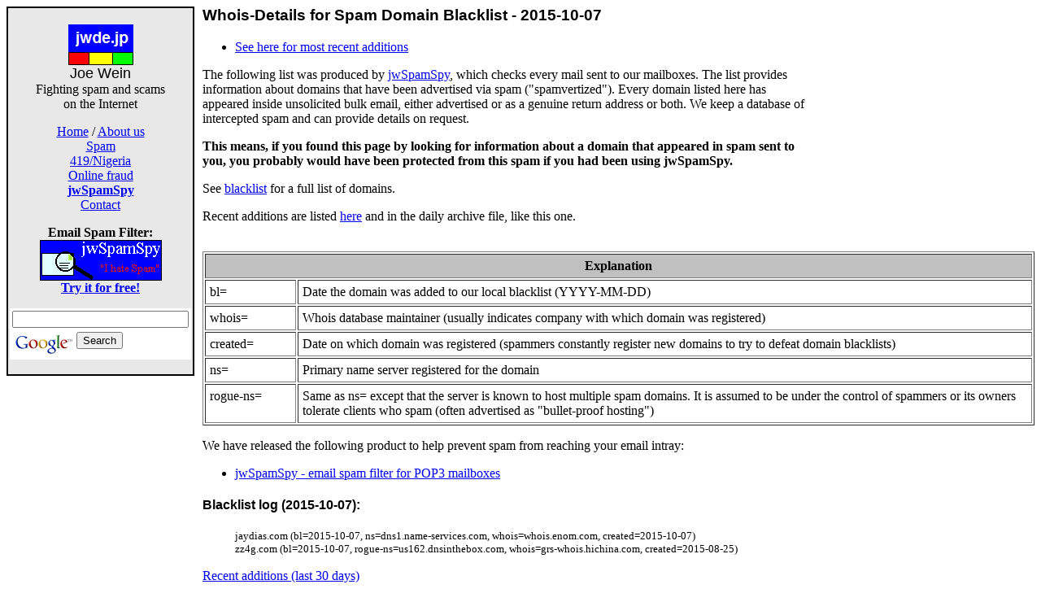

--- FILE ---
content_type: text/html; charset=UTF-8
request_url: https://www.joewein.net/bl-log/2015-10/bl-log-2015-10-07.htm
body_size: 44688
content:
<!doctype html public "-//w3c//dtd html 4.0 transitional//en">
<html>
<head>
   <meta http-equiv="Content-Type" content="text/html; charset=iso-8859-1">
   <meta name="Author" content="Joe Wein">
   <meta name="GENERATOR" content="notepad">
   <script data-ad-client="ca-pub-5932603551057770" async src="https://pagead2.googlesyndication.com/pagead/js/adsbygoogle.js"></script>
   <title>Whois-Details for Spam Domain Blacklist - 2015-10-07</title>
<body>
<!-- NAV INIT -->
<table cellpadding=0 cellspacing=0><tr valign=top><td width=200 bgcolor="white"><center>
<table border="0" cellpadding=2 bgcolor="black" width=200>
<tr><td bgcolor="#e8e8e8"><center>

<p>
&nbsp;<br>
<a href="https://joewein.net"><img src="https://joewein.net/img/jwde-80x50.gif" border="0"></a><br>
<font face="Arial, Geneva, sans-serif" size="+1">Joe Wein</font><br>
<font face="Times New Roman, serif">Fighting spam and scams<br>on the Internet</font><br>

<p>

<center>
<a href="../../index.htm">Home</a> /
<a href="../../company/index.htm">About us</a> <br>
<a href="../../spam/index.htm">Spam</a> <br>
<a href="../../419/419scam.htm">419/Nigeria</a> <br>
<a href="../../fraud/index.htm">Online fraud</a> <br>
<a href="https://www.jwspamspy.com"><b>jwSpamSpy</b></a> <br>
<a href="../../company/contact.htm">Contact</a> <br>
</center>


<p>
<font face="2">
<b>Email Spam Filter:</b><br></a>
</font>

<a href="https://www.jwspamspy.com">
<img src="https://www.jwspamspy.com/img/banner.gif" width="150" height="50" border="0" alt="jwSpamSpy"><br>

<font face="-1">
<b>Try it for free!</b><br>
</font>
</a>

<!-- Search Google -->
<center>
<form method="get" action="https://www.google.com/custom" target="_top">
<table bgcolor="#ffffff">
<tr><td valign="top" align="left">
<input type="text" name="q" size="25" maxlength="255" value=""></input>
</td></tr>
<tr><td valign="top" align="left" height="32">
<a href="https://www.google.com/">
<img src="https://www.google.com/logos/Logo_25wht.gif" border="0" alt="Google" align="middle"></img></a>
<input type="submit" name="sa" value="Search"></input>
<input type="hidden" name="client" value="pub-5932603551057770"></input>
<input type="hidden" name="forid" value="1"></input>
<input type="hidden" name="ie" value="ISO-8859-1"></input>
<input type="hidden" name="oe" value="ISO-8859-1"></input>
<input type="hidden" name="cof" value="GALT:#008000;GL:1;DIV:#336699;VLC:663399;AH:center;BGC:FFFFFF;LBGC:336699;ALC:0000FF;LC:0000FF;T:000000;GFNT:0000FF;GIMP:0000FF;FORID:1;"></input>
<input type="hidden" name="hl" value="en"></input>
</td></tr></table>
</form>
</center>
<!-- Search Google -->

</td></tr>
</table>

<!-- ADSENSE LEFT -->
<script type="text/javascript"><!--
google_ad_client = "pub-5932603551057770";
google_ad_width = 160;
google_ad_height = 600;
google_ad_format = "160x600_as";
google_ad_channel = "";
google_color_border = "ffffff";
google_color_bg = "ffffff";
google_color_link = "0000ff";
google_color_url = "336699";
google_color_text = "000000";
//--></script>
<script type="text/javascript"
  src="https://pagead2.googlesyndication.com/pagead/show_ads.js">
</script>
<!-- /ADSENSE LEFT -->

</center></td><td width=10 bgcolor=#ffffff>&nbsp;</td><td bgcolor=#ffffff>
<!-- NAV INIT -->

<!-- ADSENSE RIGHT -->
<table width="250" align="right" border="0" cellpadding="10">
<tr><td>
<center>

<script type="text/javascript"><!--
google_ad_client = "pub-5932603551057770";
google_ad_width = 250;
google_ad_height = 250;
google_ad_format = "250x250_as";
google_ad_channel = "";
google_color_border = "ffffff";
google_color_bg = "ffffff";
google_color_link = "0000ff";
google_color_url = "336699";
google_color_text = "000000";
//--></script>
<script type="text/javascript"
  src="https://pagead2.googlesyndication.com/pagead/show_ads.js">
</script>
</center></td></tr>
</table>
<!-- /ADSENSE RIGHT -->

<h3><font face="Arial, Geneva, sans-serif"><b>Whois-Details for Spam Domain Blacklist - 2015-10-07</b></font></h3>

<ul>
  <li> <a href="../bl-log.htm">See here for most recent additions</a><br>
</ul>

<p>
The following list was produced by <a href="https://www.jwspamspy.com">jwSpamSpy</a>, which checks every mail sent to our mailboxes. The list provides information about domains that have been advertised via spam ("spamvertized"). Every domain listed here has appeared inside unsolicited bulk email, either advertised or as a genuine return address or both. We keep a database of intercepted spam and can provide details on request.
<p>
<b>This means, if you found this page by looking for information about a domain that appeared in spam sent to you,  you probably would have been protected from this spam if you had been using jwSpamSpy.</b>

<p>
See <a href="../../spam/blacklist.htm">blacklist</a> for a full list of domains.

<p>
Recent additions are listed <a href="../bl-log.htm">here</a> and in the daily archive file, like this one.<br>

<br clear="right">

<p>
<table border="1" cellpadding="5">

<tr><th colspan=2 bgcolor="#c0c0c0">Explanation</th></tr>

<tr valign=top><td width=100>bl=</td>
<td>Date the domain was added to our local blacklist (YYYY-MM-DD)</td></tr>
<tr valign=top><td>whois=</td>
<td>Whois database maintainer (usually indicates company with which domain was registered)</td></tr>
<tr valign=top><td>created=</td>
<td>Date on which domain was registered (spammers constantly register new domains to try to defeat domain blacklists)</td></tr>
<tr valign=top><td>ns=</td>
<td>Primary name server registered for the domain</td></tr>
<tr valign=top><td>rogue-ns=</td>
<td>Same as ns= except that the server is known to host multiple spam domains. It is assumed to be under the control of spammers or its owners tolerate clients who spam (often advertised as "bullet-proof hosting")</td></tr>
</table>

<p>
We have released the following product to help prevent spam from reaching your email intray:

<ul>
<li> <a href="https://www.jwspamspy.com">jwSpamSpy - email spam filter for POP3 mailboxes</a>
</ul>

<h4><font face="Arial, Geneva, sans-serif"><b>Blacklist log (2015-10-07):</b></font></h4>

<blockquote><font size="-1"><!--SPAMDOMAINS-->
jaydias.com (bl=2015-10-07, ns=dns1.name-services.com, whois=whois.enom.com, created=2015-10-07)<BR>
zz4g.com (bl=2015-10-07, rogue-ns=us162.dnsinthebox.com, whois=grs-whois.hichina.com, created=2015-08-25)<BR>
<!--/SPAMDOMAINS--></font></blockquote>
<p>
<a href="https://www.joewein.net/bl-log/bl-log.htm">Recent additions (last 30 days)</a><br>

<!-- BL-LOG -->

<p>
<b>Archive:</b><br>

<b>2017-08:</b>
<a href="../2017-08/bl-log-2017-08-01.htm">01</a>
<a href="../2017-08/bl-log-2017-08-02.htm">02</a>
<a href="../2017-08/bl-log-2017-08-03.htm">03</a>
<a href="../2017-08/bl-log-2017-08-04.htm">04</a>
<a href="../2017-08/bl-log-2017-08-05.htm">05</a>
<a href="../2017-08/bl-log-2017-08-06.htm">06</a>
<a href="../2017-08/bl-log-2017-08-07.htm">07</a>
<a href="../2017-08/bl-log-2017-08-08.htm">08</a>
<a href="../2017-08/bl-log-2017-08-09.htm">09</a>
<a href="../2017-08/bl-log-2017-08-10.htm">10</a>
<a href="../2017-08/bl-log-2017-08-11.htm">11</a>
<a href="../2017-08/bl-log-2017-08-12.htm">12</a>
<a href="../2017-08/bl-log-2017-08-13.htm">13</a>
<a href="../2017-08/bl-log-2017-08-14.htm">14</a>
<a href="../2017-08/bl-log-2017-08-15.htm">15</a>
<a href="../2017-08/bl-log-2017-08-16.htm">16</a>
<a href="../2017-08/bl-log-2017-08-17.htm">17</a>
<a href="../2017-08/bl-log-2017-08-18.htm">18</a>
<a href="../2017-08/bl-log-2017-08-19.htm">19</a>
<a href="../2017-08/bl-log-2017-08-20.htm">20</a>
<a href="../2017-08/bl-log-2017-08-21.htm">21</a>
<a href="../2017-08/bl-log-2017-08-22.htm">22</a>
<a href="../2017-08/bl-log-2017-08-23.htm">23</a>
<a href="../2017-08/bl-log-2017-08-24.htm">24</a>
<a href="../2017-08/bl-log-2017-08-25.htm">25</a>
<a href="../2017-08/bl-log-2017-08-26.htm">26</a>
<a href="../2017-08/bl-log-2017-08-27.htm">27</a>
<a href="../2017-08/bl-log-2017-08-28.htm">28</a>
<a href="../2017-08/bl-log-2017-08-29.htm">29</a>
<a href="../2017-08/bl-log-2017-08-30.htm">30</a>
<a href="../2017-08/bl-log-2017-08-31.htm">31</a>
<br>
<b>2017-07:</b>
<a href="../2017-07/bl-log-2017-07-01.htm">01</a>
<a href="../2017-07/bl-log-2017-07-02.htm">02</a>
<a href="../2017-07/bl-log-2017-07-03.htm">03</a>
<a href="../2017-07/bl-log-2017-07-04.htm">04</a>
<a href="../2017-07/bl-log-2017-07-05.htm">05</a>
<a href="../2017-07/bl-log-2017-07-06.htm">06</a>
<a href="../2017-07/bl-log-2017-07-07.htm">07</a>
<a href="../2017-07/bl-log-2017-07-08.htm">08</a>
<a href="../2017-07/bl-log-2017-07-09.htm">09</a>
<a href="../2017-07/bl-log-2017-07-10.htm">10</a>
<a href="../2017-07/bl-log-2017-07-11.htm">11</a>
<a href="../2017-07/bl-log-2017-07-12.htm">12</a>
<a href="../2017-07/bl-log-2017-07-13.htm">13</a>
<a href="../2017-07/bl-log-2017-07-14.htm">14</a>
<a href="../2017-07/bl-log-2017-07-15.htm">15</a>
<a href="../2017-07/bl-log-2017-07-16.htm">16</a>
<a href="../2017-07/bl-log-2017-07-17.htm">17</a>
<a href="../2017-07/bl-log-2017-07-18.htm">18</a>
<a href="../2017-07/bl-log-2017-07-19.htm">19</a>
<a href="../2017-07/bl-log-2017-07-20.htm">20</a>
<a href="../2017-07/bl-log-2017-07-21.htm">21</a>
<a href="../2017-07/bl-log-2017-07-22.htm">22</a>
<a href="../2017-07/bl-log-2017-07-23.htm">23</a>
<a href="../2017-07/bl-log-2017-07-24.htm">24</a>
<a href="../2017-07/bl-log-2017-07-25.htm">25</a>
<a href="../2017-07/bl-log-2017-07-26.htm">26</a>
<a href="../2017-07/bl-log-2017-07-27.htm">27</a>
<a href="../2017-07/bl-log-2017-07-28.htm">28</a>
<a href="../2017-07/bl-log-2017-07-29.htm">29</a>
<a href="../2017-07/bl-log-2017-07-30.htm">30</a>
<a href="../2017-07/bl-log-2017-07-31.htm">31</a>
<br>
<b>2017-06:</b>
<a href="../2017-06/bl-log-2017-06-01.htm">01</a>
<a href="../2017-06/bl-log-2017-06-02.htm">02</a>
<a href="../2017-06/bl-log-2017-06-03.htm">03</a>
<a href="../2017-06/bl-log-2017-06-04.htm">04</a>
<a href="../2017-06/bl-log-2017-06-05.htm">05</a>
<a href="../2017-06/bl-log-2017-06-06.htm">06</a>
<a href="../2017-06/bl-log-2017-06-07.htm">07</a>
<a href="../2017-06/bl-log-2017-06-08.htm">08</a>
<a href="../2017-06/bl-log-2017-06-09.htm">09</a>
<a href="../2017-06/bl-log-2017-06-10.htm">10</a>
<a href="../2017-06/bl-log-2017-06-11.htm">11</a>
<a href="../2017-06/bl-log-2017-06-12.htm">12</a>
<a href="../2017-06/bl-log-2017-06-13.htm">13</a>
<a href="../2017-06/bl-log-2017-06-14.htm">14</a>
<a href="../2017-06/bl-log-2017-06-15.htm">15</a>
<a href="../2017-06/bl-log-2017-06-16.htm">16</a>
<a href="../2017-06/bl-log-2017-06-17.htm">17</a>
<a href="../2017-06/bl-log-2017-06-18.htm">18</a>
<a href="../2017-06/bl-log-2017-06-19.htm">19</a>
<a href="../2017-06/bl-log-2017-06-20.htm">20</a>
<a href="../2017-06/bl-log-2017-06-21.htm">21</a>
<a href="../2017-06/bl-log-2017-06-22.htm">22</a>
<a href="../2017-06/bl-log-2017-06-23.htm">23</a>
<a href="../2017-06/bl-log-2017-06-24.htm">24</a>
<a href="../2017-06/bl-log-2017-06-25.htm">25</a>
<a href="../2017-06/bl-log-2017-06-26.htm">26</a>
<a href="../2017-06/bl-log-2017-06-27.htm">27</a>
<a href="../2017-06/bl-log-2017-06-28.htm">28</a>
<a href="../2017-06/bl-log-2017-06-29.htm">29</a>
<a href="../2017-06/bl-log-2017-06-30.htm">30</a>
<br>
<b>2017-05:</b>
<a href="../2017-05/bl-log-2017-05-01.htm">01</a>
<a href="../2017-05/bl-log-2017-05-02.htm">02</a>
<a href="../2017-05/bl-log-2017-05-03.htm">03</a>
<a href="../2017-05/bl-log-2017-05-04.htm">04</a>
<a href="../2017-05/bl-log-2017-05-05.htm">05</a>
<a href="../2017-05/bl-log-2017-05-06.htm">06</a>
<a href="../2017-05/bl-log-2017-05-07.htm">07</a>
<a href="../2017-05/bl-log-2017-05-08.htm">08</a>
<a href="../2017-05/bl-log-2017-05-09.htm">09</a>
<a href="../2017-05/bl-log-2017-05-10.htm">10</a>
<a href="../2017-05/bl-log-2017-05-11.htm">11</a>
<a href="../2017-05/bl-log-2017-05-12.htm">12</a>
<a href="../2017-05/bl-log-2017-05-13.htm">13</a>
<a href="../2017-05/bl-log-2017-05-14.htm">14</a>
<a href="../2017-05/bl-log-2017-05-15.htm">15</a>
<a href="../2017-05/bl-log-2017-05-16.htm">16</a>
<a href="../2017-05/bl-log-2017-05-17.htm">17</a>
<a href="../2017-05/bl-log-2017-05-18.htm">18</a>
<a href="../2017-05/bl-log-2017-05-19.htm">19</a>
<a href="../2017-05/bl-log-2017-05-20.htm">20</a>
<a href="../2017-05/bl-log-2017-05-21.htm">21</a>
<a href="../2017-05/bl-log-2017-05-22.htm">22</a>
<a href="../2017-05/bl-log-2017-05-23.htm">23</a>
<a href="../2017-05/bl-log-2017-05-24.htm">24</a>
<a href="../2017-05/bl-log-2017-05-25.htm">25</a>
<a href="../2017-05/bl-log-2017-05-26.htm">26</a>
<a href="../2017-05/bl-log-2017-05-27.htm">27</a>
<a href="../2017-05/bl-log-2017-05-28.htm">28</a>
<a href="../2017-05/bl-log-2017-05-29.htm">29</a>
<a href="../2017-05/bl-log-2017-05-30.htm">30</a>
<a href="../2017-05/bl-log-2017-05-31.htm">31</a>
<br>
<b>2017-04:</b>
<a href="../2017-04/bl-log-2017-04-01.htm">01</a>
<a href="../2017-04/bl-log-2017-04-02.htm">02</a>
<a href="../2017-04/bl-log-2017-04-03.htm">03</a>
<a href="../2017-04/bl-log-2017-04-04.htm">04</a>
<a href="../2017-04/bl-log-2017-04-05.htm">05</a>
<a href="../2017-04/bl-log-2017-04-06.htm">06</a>
<a href="../2017-04/bl-log-2017-04-07.htm">07</a>
<a href="../2017-04/bl-log-2017-04-08.htm">08</a>
<a href="../2017-04/bl-log-2017-04-09.htm">09</a>
<a href="../2017-04/bl-log-2017-04-10.htm">10</a>
<a href="../2017-04/bl-log-2017-04-11.htm">11</a>
<a href="../2017-04/bl-log-2017-04-12.htm">12</a>
<a href="../2017-04/bl-log-2017-04-13.htm">13</a>
<a href="../2017-04/bl-log-2017-04-14.htm">14</a>
<a href="../2017-04/bl-log-2017-04-15.htm">15</a>
<a href="../2017-04/bl-log-2017-04-16.htm">16</a>
<a href="../2017-04/bl-log-2017-04-17.htm">17</a>
<a href="../2017-04/bl-log-2017-04-18.htm">18</a>
<a href="../2017-04/bl-log-2017-04-19.htm">19</a>
<a href="../2017-04/bl-log-2017-04-20.htm">20</a>
<a href="../2017-04/bl-log-2017-04-21.htm">21</a>
<a href="../2017-04/bl-log-2017-04-22.htm">22</a>
<a href="../2017-04/bl-log-2017-04-23.htm">23</a>
<a href="../2017-04/bl-log-2017-04-24.htm">24</a>
<a href="../2017-04/bl-log-2017-04-25.htm">25</a>
<a href="../2017-04/bl-log-2017-04-26.htm">26</a>
<a href="../2017-04/bl-log-2017-04-27.htm">27</a>
<a href="../2017-04/bl-log-2017-04-28.htm">28</a>
<a href="../2017-04/bl-log-2017-04-29.htm">29</a>
<a href="../2017-04/bl-log-2017-04-30.htm">30</a>
<br>
<b>2017-03:</b>
<a href="../2017-03/bl-log-2017-03-01.htm">01</a>
<a href="../2017-03/bl-log-2017-03-02.htm">02</a>
<a href="../2017-03/bl-log-2017-03-03.htm">03</a>
<a href="../2017-03/bl-log-2017-03-04.htm">04</a>
<a href="../2017-03/bl-log-2017-03-05.htm">05</a>
<a href="../2017-03/bl-log-2017-03-06.htm">06</a>
<a href="../2017-03/bl-log-2017-03-07.htm">07</a>
<a href="../2017-03/bl-log-2017-03-08.htm">08</a>
<a href="../2017-03/bl-log-2017-03-09.htm">09</a>
<a href="../2017-03/bl-log-2017-03-10.htm">10</a>
<a href="../2017-03/bl-log-2017-03-11.htm">11</a>
<a href="../2017-03/bl-log-2017-03-12.htm">12</a>
<a href="../2017-03/bl-log-2017-03-13.htm">13</a>
<a href="../2017-03/bl-log-2017-03-14.htm">14</a>
<a href="../2017-03/bl-log-2017-03-15.htm">15</a>
<a href="../2017-03/bl-log-2017-03-16.htm">16</a>
<a href="../2017-03/bl-log-2017-03-17.htm">17</a>
<a href="../2017-03/bl-log-2017-03-18.htm">18</a>
<a href="../2017-03/bl-log-2017-03-19.htm">19</a>
<a href="../2017-03/bl-log-2017-03-20.htm">20</a>
<a href="../2017-03/bl-log-2017-03-21.htm">21</a>
<a href="../2017-03/bl-log-2017-03-22.htm">22</a>
<a href="../2017-03/bl-log-2017-03-23.htm">23</a>
<a href="../2017-03/bl-log-2017-03-24.htm">24</a>
<a href="../2017-03/bl-log-2017-03-25.htm">25</a>
<a href="../2017-03/bl-log-2017-03-26.htm">26</a>
<a href="../2017-03/bl-log-2017-03-27.htm">27</a>
<a href="../2017-03/bl-log-2017-03-28.htm">28</a>
<a href="../2017-03/bl-log-2017-03-29.htm">29</a>
<a href="../2017-03/bl-log-2017-03-30.htm">30</a>
<a href="../2017-03/bl-log-2017-03-31.htm">31</a>
<br>
<b>2017-02:</b>
<a href="../2017-02/bl-log-2017-02-01.htm">01</a>
<a href="../2017-02/bl-log-2017-02-02.htm">02</a>
<a href="../2017-02/bl-log-2017-02-03.htm">03</a>
<a href="../2017-02/bl-log-2017-02-04.htm">04</a>
<a href="../2017-02/bl-log-2017-02-05.htm">05</a>
<a href="../2017-02/bl-log-2017-02-06.htm">06</a>
<a href="../2017-02/bl-log-2017-02-07.htm">07</a>
<a href="../2017-02/bl-log-2017-02-08.htm">08</a>
<a href="../2017-02/bl-log-2017-02-09.htm">09</a>
<a href="../2017-02/bl-log-2017-02-10.htm">10</a>
<a href="../2017-02/bl-log-2017-02-11.htm">11</a>
<a href="../2017-02/bl-log-2017-02-12.htm">12</a>
<a href="../2017-02/bl-log-2017-02-13.htm">13</a>
<a href="../2017-02/bl-log-2017-02-14.htm">14</a>
<a href="../2017-02/bl-log-2017-02-15.htm">15</a>
<a href="../2017-02/bl-log-2017-02-16.htm">16</a>
<a href="../2017-02/bl-log-2017-02-17.htm">17</a>
<a href="../2017-02/bl-log-2017-02-18.htm">18</a>
<a href="../2017-02/bl-log-2017-02-19.htm">19</a>
<a href="../2017-02/bl-log-2017-02-20.htm">20</a>
<a href="../2017-02/bl-log-2017-02-21.htm">21</a>
<a href="../2017-02/bl-log-2017-02-22.htm">22</a>
<a href="../2017-02/bl-log-2017-02-23.htm">23</a>
<a href="../2017-02/bl-log-2017-02-24.htm">24</a>
<a href="../2017-02/bl-log-2017-02-25.htm">25</a>
<a href="../2017-02/bl-log-2017-02-26.htm">26</a>
<a href="../2017-02/bl-log-2017-02-27.htm">27</a>
<a href="../2017-02/bl-log-2017-02-28.htm">28</a>
<br>
<b>2017-01:</b>
<a href="../2017-01/bl-log-2017-01-01.htm">01</a>
<a href="../2017-01/bl-log-2017-01-02.htm">02</a>
<a href="../2017-01/bl-log-2017-01-03.htm">03</a>
<a href="../2017-01/bl-log-2017-01-04.htm">04</a>
<a href="../2017-01/bl-log-2017-01-05.htm">05</a>
<a href="../2017-01/bl-log-2017-01-06.htm">06</a>
<a href="../2017-01/bl-log-2017-01-07.htm">07</a>
<a href="../2017-01/bl-log-2017-01-08.htm">08</a>
<a href="../2017-01/bl-log-2017-01-09.htm">09</a>
<a href="../2017-01/bl-log-2017-01-10.htm">10</a>
<a href="../2017-01/bl-log-2017-01-11.htm">11</a>
<a href="../2017-01/bl-log-2017-01-12.htm">12</a>
<a href="../2017-01/bl-log-2017-01-13.htm">13</a>
<a href="../2017-01/bl-log-2017-01-14.htm">14</a>
<a href="../2017-01/bl-log-2017-01-15.htm">15</a>
<a href="../2017-01/bl-log-2017-01-16.htm">16</a>
<a href="../2017-01/bl-log-2017-01-17.htm">17</a>
<a href="../2017-01/bl-log-2017-01-18.htm">18</a>
<a href="../2017-01/bl-log-2017-01-19.htm">19</a>
<a href="../2017-01/bl-log-2017-01-20.htm">20</a>
<a href="../2017-01/bl-log-2017-01-21.htm">21</a>
<a href="../2017-01/bl-log-2017-01-22.htm">22</a>
<a href="../2017-01/bl-log-2017-01-23.htm">23</a>
<a href="../2017-01/bl-log-2017-01-24.htm">24</a>
<a href="../2017-01/bl-log-2017-01-25.htm">25</a>
<a href="../2017-01/bl-log-2017-01-26.htm">26</a>
<a href="../2017-01/bl-log-2017-01-27.htm">27</a>
<a href="../2017-01/bl-log-2017-01-28.htm">28</a>
<a href="../2017-01/bl-log-2017-01-29.htm">29</a>
<a href="../2017-01/bl-log-2017-01-30.htm">30</a>
<a href="../2017-01/bl-log-2017-01-31.htm">31</a>
<br>
<b>2016-12:</b>
<a href="../2016-12/bl-log-2016-12-01.htm">01</a>
<a href="../2016-12/bl-log-2016-12-02.htm">02</a>
<a href="../2016-12/bl-log-2016-12-03.htm">03</a>
<a href="../2016-12/bl-log-2016-12-04.htm">04</a>
<a href="../2016-12/bl-log-2016-12-05.htm">05</a>
<a href="../2016-12/bl-log-2016-12-06.htm">06</a>
<a href="../2016-12/bl-log-2016-12-07.htm">07</a>
<a href="../2016-12/bl-log-2016-12-08.htm">08</a>
<a href="../2016-12/bl-log-2016-12-09.htm">09</a>
<a href="../2016-12/bl-log-2016-12-10.htm">10</a>
<a href="../2016-12/bl-log-2016-12-11.htm">11</a>
<a href="../2016-12/bl-log-2016-12-12.htm">12</a>
<a href="../2016-12/bl-log-2016-12-13.htm">13</a>
<a href="../2016-12/bl-log-2016-12-14.htm">14</a>
<a href="../2016-12/bl-log-2016-12-15.htm">15</a>
<a href="../2016-12/bl-log-2016-12-16.htm">16</a>
<a href="../2016-12/bl-log-2016-12-17.htm">17</a>
<a href="../2016-12/bl-log-2016-12-18.htm">18</a>
<a href="../2016-12/bl-log-2016-12-19.htm">19</a>
<a href="../2016-12/bl-log-2016-12-20.htm">20</a>
<a href="../2016-12/bl-log-2016-12-21.htm">21</a>
<a href="../2016-12/bl-log-2016-12-22.htm">22</a>
<a href="../2016-12/bl-log-2016-12-23.htm">23</a>
<a href="../2016-12/bl-log-2016-12-24.htm">24</a>
<a href="../2016-12/bl-log-2016-12-25.htm">25</a>
<a href="../2016-12/bl-log-2016-12-26.htm">26</a>
<a href="../2016-12/bl-log-2016-12-27.htm">27</a>
<a href="../2016-12/bl-log-2016-12-28.htm">28</a>
<a href="../2016-12/bl-log-2016-12-29.htm">29</a>
<a href="../2016-12/bl-log-2016-12-30.htm">30</a>
<a href="../2016-12/bl-log-2016-12-31.htm">31</a>
<br>
<b>2016-11:</b>
<a href="../2016-11/bl-log-2016-11-01.htm">01</a>
<a href="../2016-11/bl-log-2016-11-02.htm">02</a>
<a href="../2016-11/bl-log-2016-11-03.htm">03</a>
<a href="../2016-11/bl-log-2016-11-04.htm">04</a>
<a href="../2016-11/bl-log-2016-11-05.htm">05</a>
<a href="../2016-11/bl-log-2016-11-06.htm">06</a>
<a href="../2016-11/bl-log-2016-11-07.htm">07</a>
<a href="../2016-11/bl-log-2016-11-08.htm">08</a>
<a href="../2016-11/bl-log-2016-11-09.htm">09</a>
<a href="../2016-11/bl-log-2016-11-10.htm">10</a>
<a href="../2016-11/bl-log-2016-11-11.htm">11</a>
<a href="../2016-11/bl-log-2016-11-12.htm">12</a>
<a href="../2016-11/bl-log-2016-11-13.htm">13</a>
<a href="../2016-11/bl-log-2016-11-14.htm">14</a>
<a href="../2016-11/bl-log-2016-11-15.htm">15</a>
<a href="../2016-11/bl-log-2016-11-16.htm">16</a>
<a href="../2016-11/bl-log-2016-11-17.htm">17</a>
<a href="../2016-11/bl-log-2016-11-18.htm">18</a>
<a href="../2016-11/bl-log-2016-11-19.htm">19</a>
<a href="../2016-11/bl-log-2016-11-20.htm">20</a>
<a href="../2016-11/bl-log-2016-11-21.htm">21</a>
<a href="../2016-11/bl-log-2016-11-22.htm">22</a>
<a href="../2016-11/bl-log-2016-11-23.htm">23</a>
<a href="../2016-11/bl-log-2016-11-24.htm">24</a>
<a href="../2016-11/bl-log-2016-11-25.htm">25</a>
<a href="../2016-11/bl-log-2016-11-26.htm">26</a>
<a href="../2016-11/bl-log-2016-11-27.htm">27</a>
<a href="../2016-11/bl-log-2016-11-28.htm">28</a>
<a href="../2016-11/bl-log-2016-11-29.htm">29</a>
<a href="../2016-11/bl-log-2016-11-30.htm">30</a>
<br>
<b>2016-10:</b>
<a href="../2016-10/bl-log-2016-10-01.htm">01</a>
<a href="../2016-10/bl-log-2016-10-02.htm">02</a>
<a href="../2016-10/bl-log-2016-10-03.htm">03</a>
<a href="../2016-10/bl-log-2016-10-04.htm">04</a>
<a href="../2016-10/bl-log-2016-10-05.htm">05</a>
<a href="../2016-10/bl-log-2016-10-06.htm">06</a>
<a href="../2016-10/bl-log-2016-10-07.htm">07</a>
<a href="../2016-10/bl-log-2016-10-08.htm">08</a>
<a href="../2016-10/bl-log-2016-10-09.htm">09</a>
<a href="../2016-10/bl-log-2016-10-10.htm">10</a>
<a href="../2016-10/bl-log-2016-10-11.htm">11</a>
<a href="../2016-10/bl-log-2016-10-12.htm">12</a>
<a href="../2016-10/bl-log-2016-10-13.htm">13</a>
<a href="../2016-10/bl-log-2016-10-14.htm">14</a>
<a href="../2016-10/bl-log-2016-10-15.htm">15</a>
<a href="../2016-10/bl-log-2016-10-16.htm">16</a>
<a href="../2016-10/bl-log-2016-10-17.htm">17</a>
<a href="../2016-10/bl-log-2016-10-18.htm">18</a>
<a href="../2016-10/bl-log-2016-10-19.htm">19</a>
<a href="../2016-10/bl-log-2016-10-20.htm">20</a>
<a href="../2016-10/bl-log-2016-10-21.htm">21</a>
<a href="../2016-10/bl-log-2016-10-22.htm">22</a>
<a href="../2016-10/bl-log-2016-10-23.htm">23</a>
<a href="../2016-10/bl-log-2016-10-24.htm">24</a>
<a href="../2016-10/bl-log-2016-10-25.htm">25</a>
<a href="../2016-10/bl-log-2016-10-26.htm">26</a>
<a href="../2016-10/bl-log-2016-10-27.htm">27</a>
<a href="../2016-10/bl-log-2016-10-28.htm">28</a>
<a href="../2016-10/bl-log-2016-10-29.htm">29</a>
<a href="../2016-10/bl-log-2016-10-30.htm">30</a>
<a href="../2016-10/bl-log-2016-10-31.htm">31</a>
<br>
<b>2016-09:</b>
<a href="../2016-09/bl-log-2016-09-01.htm">01</a>
<a href="../2016-09/bl-log-2016-09-02.htm">02</a>
<a href="../2016-09/bl-log-2016-09-03.htm">03</a>
<a href="../2016-09/bl-log-2016-09-04.htm">04</a>
<a href="../2016-09/bl-log-2016-09-05.htm">05</a>
<a href="../2016-09/bl-log-2016-09-06.htm">06</a>
<a href="../2016-09/bl-log-2016-09-07.htm">07</a>
<a href="../2016-09/bl-log-2016-09-08.htm">08</a>
<a href="../2016-09/bl-log-2016-09-09.htm">09</a>
<a href="../2016-09/bl-log-2016-09-10.htm">10</a>
<a href="../2016-09/bl-log-2016-09-11.htm">11</a>
<a href="../2016-09/bl-log-2016-09-12.htm">12</a>
<a href="../2016-09/bl-log-2016-09-13.htm">13</a>
<a href="../2016-09/bl-log-2016-09-14.htm">14</a>
<a href="../2016-09/bl-log-2016-09-15.htm">15</a>
<a href="../2016-09/bl-log-2016-09-16.htm">16</a>
<a href="../2016-09/bl-log-2016-09-17.htm">17</a>
<a href="../2016-09/bl-log-2016-09-18.htm">18</a>
<a href="../2016-09/bl-log-2016-09-19.htm">19</a>
<a href="../2016-09/bl-log-2016-09-20.htm">20</a>
<a href="../2016-09/bl-log-2016-09-21.htm">21</a>
<a href="../2016-09/bl-log-2016-09-22.htm">22</a>
<a href="../2016-09/bl-log-2016-09-23.htm">23</a>
<a href="../2016-09/bl-log-2016-09-24.htm">24</a>
<a href="../2016-09/bl-log-2016-09-25.htm">25</a>
<a href="../2016-09/bl-log-2016-09-26.htm">26</a>
<a href="../2016-09/bl-log-2016-09-27.htm">27</a>
<a href="../2016-09/bl-log-2016-09-28.htm">28</a>
<a href="../2016-09/bl-log-2016-09-29.htm">29</a>
<a href="../2016-09/bl-log-2016-09-30.htm">30</a>
<br>
<b>2016-08:</b>
<a href="../2016-08/bl-log-2016-08-01.htm">01</a>
<a href="../2016-08/bl-log-2016-08-02.htm">02</a>
<a href="../2016-08/bl-log-2016-08-03.htm">03</a>
<a href="../2016-08/bl-log-2016-08-04.htm">04</a>
<a href="../2016-08/bl-log-2016-08-05.htm">05</a>
<a href="../2016-08/bl-log-2016-08-06.htm">06</a>
<a href="../2016-08/bl-log-2016-08-07.htm">07</a>
<a href="../2016-08/bl-log-2016-08-08.htm">08</a>
<a href="../2016-08/bl-log-2016-08-09.htm">09</a>
<a href="../2016-08/bl-log-2016-08-10.htm">10</a>
<a href="../2016-08/bl-log-2016-08-11.htm">11</a>
<a href="../2016-08/bl-log-2016-08-12.htm">12</a>
<a href="../2016-08/bl-log-2016-08-13.htm">13</a>
<a href="../2016-08/bl-log-2016-08-14.htm">14</a>
<a href="../2016-08/bl-log-2016-08-15.htm">15</a>
<a href="../2016-08/bl-log-2016-08-16.htm">16</a>
<a href="../2016-08/bl-log-2016-08-17.htm">17</a>
<a href="../2016-08/bl-log-2016-08-18.htm">18</a>
<a href="../2016-08/bl-log-2016-08-19.htm">19</a>
<a href="../2016-08/bl-log-2016-08-20.htm">20</a>
<a href="../2016-08/bl-log-2016-08-21.htm">21</a>
<a href="../2016-08/bl-log-2016-08-22.htm">22</a>
<a href="../2016-08/bl-log-2016-08-23.htm">23</a>
<a href="../2016-08/bl-log-2016-08-24.htm">24</a>
<a href="../2016-08/bl-log-2016-08-25.htm">25</a>
<a href="../2016-08/bl-log-2016-08-26.htm">26</a>
<a href="../2016-08/bl-log-2016-08-27.htm">27</a>
<a href="../2016-08/bl-log-2016-08-28.htm">28</a>
<a href="../2016-08/bl-log-2016-08-29.htm">29</a>
<a href="../2016-08/bl-log-2016-08-30.htm">30</a>
<a href="../2016-08/bl-log-2016-08-31.htm">31</a>
<br>
<b>2016-07:</b>
<a href="../2016-07/bl-log-2016-07-01.htm">01</a>
<a href="../2016-07/bl-log-2016-07-02.htm">02</a>
<a href="../2016-07/bl-log-2016-07-03.htm">03</a>
<a href="../2016-07/bl-log-2016-07-04.htm">04</a>
<a href="../2016-07/bl-log-2016-07-05.htm">05</a>
<a href="../2016-07/bl-log-2016-07-06.htm">06</a>
<a href="../2016-07/bl-log-2016-07-07.htm">07</a>
<a href="../2016-07/bl-log-2016-07-08.htm">08</a>
<a href="../2016-07/bl-log-2016-07-09.htm">09</a>
<a href="../2016-07/bl-log-2016-07-10.htm">10</a>
<a href="../2016-07/bl-log-2016-07-11.htm">11</a>
<a href="../2016-07/bl-log-2016-07-12.htm">12</a>
<a href="../2016-07/bl-log-2016-07-13.htm">13</a>
<a href="../2016-07/bl-log-2016-07-14.htm">14</a>
<a href="../2016-07/bl-log-2016-07-15.htm">15</a>
<a href="../2016-07/bl-log-2016-07-16.htm">16</a>
<a href="../2016-07/bl-log-2016-07-17.htm">17</a>
<a href="../2016-07/bl-log-2016-07-18.htm">18</a>
<a href="../2016-07/bl-log-2016-07-19.htm">19</a>
<a href="../2016-07/bl-log-2016-07-20.htm">20</a>
<a href="../2016-07/bl-log-2016-07-21.htm">21</a>
<a href="../2016-07/bl-log-2016-07-22.htm">22</a>
<a href="../2016-07/bl-log-2016-07-23.htm">23</a>
<a href="../2016-07/bl-log-2016-07-24.htm">24</a>
<a href="../2016-07/bl-log-2016-07-25.htm">25</a>
<a href="../2016-07/bl-log-2016-07-26.htm">26</a>
<a href="../2016-07/bl-log-2016-07-27.htm">27</a>
<a href="../2016-07/bl-log-2016-07-28.htm">28</a>
<a href="../2016-07/bl-log-2016-07-29.htm">29</a>
<a href="../2016-07/bl-log-2016-07-30.htm">30</a>
<a href="../2016-07/bl-log-2016-07-31.htm">31</a>
<br>
<b>2016-06:</b>
<a href="../2016-06/bl-log-2016-06-01.htm">01</a>
<a href="../2016-06/bl-log-2016-06-02.htm">02</a>
<a href="../2016-06/bl-log-2016-06-03.htm">03</a>
<a href="../2016-06/bl-log-2016-06-04.htm">04</a>
<a href="../2016-06/bl-log-2016-06-05.htm">05</a>
<a href="../2016-06/bl-log-2016-06-06.htm">06</a>
<a href="../2016-06/bl-log-2016-06-07.htm">07</a>
<a href="../2016-06/bl-log-2016-06-08.htm">08</a>
<a href="../2016-06/bl-log-2016-06-09.htm">09</a>
<a href="../2016-06/bl-log-2016-06-10.htm">10</a>
<a href="../2016-06/bl-log-2016-06-11.htm">11</a>
<a href="../2016-06/bl-log-2016-06-12.htm">12</a>
<a href="../2016-06/bl-log-2016-06-13.htm">13</a>
<a href="../2016-06/bl-log-2016-06-14.htm">14</a>
<a href="../2016-06/bl-log-2016-06-15.htm">15</a>
<a href="../2016-06/bl-log-2016-06-16.htm">16</a>
<a href="../2016-06/bl-log-2016-06-17.htm">17</a>
<a href="../2016-06/bl-log-2016-06-18.htm">18</a>
<a href="../2016-06/bl-log-2016-06-19.htm">19</a>
<a href="../2016-06/bl-log-2016-06-20.htm">20</a>
<a href="../2016-06/bl-log-2016-06-21.htm">21</a>
<a href="../2016-06/bl-log-2016-06-22.htm">22</a>
<a href="../2016-06/bl-log-2016-06-23.htm">23</a>
<a href="../2016-06/bl-log-2016-06-24.htm">24</a>
<a href="../2016-06/bl-log-2016-06-25.htm">25</a>
<a href="../2016-06/bl-log-2016-06-26.htm">26</a>
<a href="../2016-06/bl-log-2016-06-27.htm">27</a>
<a href="../2016-06/bl-log-2016-06-28.htm">28</a>
<a href="../2016-06/bl-log-2016-06-29.htm">29</a>
<a href="../2016-06/bl-log-2016-06-30.htm">30</a>
<br>
<b>2016-05:</b>
<a href="../2016-05/bl-log-2016-05-01.htm">01</a>
<a href="../2016-05/bl-log-2016-05-02.htm">02</a>
<a href="../2016-05/bl-log-2016-05-03.htm">03</a>
<a href="../2016-05/bl-log-2016-05-04.htm">04</a>
<a href="../2016-05/bl-log-2016-05-05.htm">05</a>
<a href="../2016-05/bl-log-2016-05-06.htm">06</a>
<a href="../2016-05/bl-log-2016-05-07.htm">07</a>
<a href="../2016-05/bl-log-2016-05-08.htm">08</a>
<a href="../2016-05/bl-log-2016-05-09.htm">09</a>
<a href="../2016-05/bl-log-2016-05-10.htm">10</a>
<a href="../2016-05/bl-log-2016-05-11.htm">11</a>
<a href="../2016-05/bl-log-2016-05-12.htm">12</a>
<a href="../2016-05/bl-log-2016-05-13.htm">13</a>
<a href="../2016-05/bl-log-2016-05-14.htm">14</a>
<a href="../2016-05/bl-log-2016-05-15.htm">15</a>
<a href="../2016-05/bl-log-2016-05-16.htm">16</a>
<a href="../2016-05/bl-log-2016-05-17.htm">17</a>
<a href="../2016-05/bl-log-2016-05-18.htm">18</a>
<a href="../2016-05/bl-log-2016-05-19.htm">19</a>
<a href="../2016-05/bl-log-2016-05-20.htm">20</a>
<a href="../2016-05/bl-log-2016-05-21.htm">21</a>
<a href="../2016-05/bl-log-2016-05-22.htm">22</a>
<a href="../2016-05/bl-log-2016-05-23.htm">23</a>
<a href="../2016-05/bl-log-2016-05-24.htm">24</a>
<a href="../2016-05/bl-log-2016-05-25.htm">25</a>
<a href="../2016-05/bl-log-2016-05-26.htm">26</a>
<a href="../2016-05/bl-log-2016-05-27.htm">27</a>
<a href="../2016-05/bl-log-2016-05-28.htm">28</a>
<a href="../2016-05/bl-log-2016-05-29.htm">29</a>
<a href="../2016-05/bl-log-2016-05-30.htm">30</a>
<a href="../2016-05/bl-log-2016-05-31.htm">31</a>
<br>
<b>2016-04:</b>
<a href="../2016-04/bl-log-2016-04-01.htm">01</a>
<a href="../2016-04/bl-log-2016-04-02.htm">02</a>
<a href="../2016-04/bl-log-2016-04-03.htm">03</a>
<a href="../2016-04/bl-log-2016-04-04.htm">04</a>
<a href="../2016-04/bl-log-2016-04-05.htm">05</a>
<a href="../2016-04/bl-log-2016-04-06.htm">06</a>
<a href="../2016-04/bl-log-2016-04-07.htm">07</a>
<a href="../2016-04/bl-log-2016-04-08.htm">08</a>
<a href="../2016-04/bl-log-2016-04-09.htm">09</a>
<a href="../2016-04/bl-log-2016-04-10.htm">10</a>
<a href="../2016-04/bl-log-2016-04-11.htm">11</a>
<a href="../2016-04/bl-log-2016-04-12.htm">12</a>
<a href="../2016-04/bl-log-2016-04-13.htm">13</a>
<a href="../2016-04/bl-log-2016-04-14.htm">14</a>
<a href="../2016-04/bl-log-2016-04-15.htm">15</a>
<a href="../2016-04/bl-log-2016-04-16.htm">16</a>
<a href="../2016-04/bl-log-2016-04-17.htm">17</a>
<a href="../2016-04/bl-log-2016-04-18.htm">18</a>
<a href="../2016-04/bl-log-2016-04-19.htm">19</a>
<a href="../2016-04/bl-log-2016-04-20.htm">20</a>
<a href="../2016-04/bl-log-2016-04-21.htm">21</a>
<a href="../2016-04/bl-log-2016-04-22.htm">22</a>
<a href="../2016-04/bl-log-2016-04-23.htm">23</a>
<a href="../2016-04/bl-log-2016-04-24.htm">24</a>
<a href="../2016-04/bl-log-2016-04-25.htm">25</a>
<a href="../2016-04/bl-log-2016-04-26.htm">26</a>
<a href="../2016-04/bl-log-2016-04-27.htm">27</a>
<a href="../2016-04/bl-log-2016-04-28.htm">28</a>
<a href="../2016-04/bl-log-2016-04-29.htm">29</a>
<a href="../2016-04/bl-log-2016-04-30.htm">30</a>
<br>
<b>2016-03:</b>
<a href="../2016-03/bl-log-2016-03-01.htm">01</a>
<a href="../2016-03/bl-log-2016-03-02.htm">02</a>
<a href="../2016-03/bl-log-2016-03-03.htm">03</a>
<a href="../2016-03/bl-log-2016-03-04.htm">04</a>
<a href="../2016-03/bl-log-2016-03-05.htm">05</a>
<a href="../2016-03/bl-log-2016-03-06.htm">06</a>
<a href="../2016-03/bl-log-2016-03-07.htm">07</a>
<a href="../2016-03/bl-log-2016-03-08.htm">08</a>
<a href="../2016-03/bl-log-2016-03-09.htm">09</a>
<a href="../2016-03/bl-log-2016-03-10.htm">10</a>
<a href="../2016-03/bl-log-2016-03-11.htm">11</a>
<a href="../2016-03/bl-log-2016-03-12.htm">12</a>
<a href="../2016-03/bl-log-2016-03-13.htm">13</a>
<a href="../2016-03/bl-log-2016-03-14.htm">14</a>
<a href="../2016-03/bl-log-2016-03-15.htm">15</a>
<a href="../2016-03/bl-log-2016-03-16.htm">16</a>
<a href="../2016-03/bl-log-2016-03-17.htm">17</a>
<a href="../2016-03/bl-log-2016-03-18.htm">18</a>
<a href="../2016-03/bl-log-2016-03-19.htm">19</a>
<a href="../2016-03/bl-log-2016-03-20.htm">20</a>
<a href="../2016-03/bl-log-2016-03-21.htm">21</a>
<a href="../2016-03/bl-log-2016-03-22.htm">22</a>
<a href="../2016-03/bl-log-2016-03-23.htm">23</a>
<a href="../2016-03/bl-log-2016-03-24.htm">24</a>
<a href="../2016-03/bl-log-2016-03-25.htm">25</a>
<a href="../2016-03/bl-log-2016-03-26.htm">26</a>
<a href="../2016-03/bl-log-2016-03-27.htm">27</a>
<a href="../2016-03/bl-log-2016-03-28.htm">28</a>
<a href="../2016-03/bl-log-2016-03-29.htm">29</a>
<a href="../2016-03/bl-log-2016-03-30.htm">30</a>
<a href="../2016-03/bl-log-2016-03-31.htm">31</a>
<br>
<b>2016-02:</b>
<a href="../2016-02/bl-log-2016-02-01.htm">01</a>
<a href="../2016-02/bl-log-2016-02-02.htm">02</a>
<a href="../2016-02/bl-log-2016-02-03.htm">03</a>
<a href="../2016-02/bl-log-2016-02-04.htm">04</a>
<a href="../2016-02/bl-log-2016-02-05.htm">05</a>
<a href="../2016-02/bl-log-2016-02-06.htm">06</a>
<a href="../2016-02/bl-log-2016-02-07.htm">07</a>
<a href="../2016-02/bl-log-2016-02-08.htm">08</a>
<a href="../2016-02/bl-log-2016-02-09.htm">09</a>
<a href="../2016-02/bl-log-2016-02-10.htm">10</a>
<a href="../2016-02/bl-log-2016-02-11.htm">11</a>
<a href="../2016-02/bl-log-2016-02-12.htm">12</a>
<a href="../2016-02/bl-log-2016-02-13.htm">13</a>
<a href="../2016-02/bl-log-2016-02-14.htm">14</a>
<a href="../2016-02/bl-log-2016-02-15.htm">15</a>
<a href="../2016-02/bl-log-2016-02-16.htm">16</a>
<a href="../2016-02/bl-log-2016-02-17.htm">17</a>
<a href="../2016-02/bl-log-2016-02-18.htm">18</a>
<a href="../2016-02/bl-log-2016-02-19.htm">19</a>
<a href="../2016-02/bl-log-2016-02-20.htm">20</a>
<a href="../2016-02/bl-log-2016-02-21.htm">21</a>
<a href="../2016-02/bl-log-2016-02-22.htm">22</a>
<a href="../2016-02/bl-log-2016-02-23.htm">23</a>
<a href="../2016-02/bl-log-2016-02-24.htm">24</a>
<a href="../2016-02/bl-log-2016-02-25.htm">25</a>
<a href="../2016-02/bl-log-2016-02-26.htm">26</a>
<a href="../2016-02/bl-log-2016-02-27.htm">27</a>
<a href="../2016-02/bl-log-2016-02-28.htm">28</a>
<a href="../2016-02/bl-log-2016-02-29.htm">29</a>
<br>
<b>2016-01:</b>
<a href="../2016-01/bl-log-2016-01-01.htm">01</a>
<a href="../2016-01/bl-log-2016-01-02.htm">02</a>
<a href="../2016-01/bl-log-2016-01-03.htm">03</a>
<a href="../2016-01/bl-log-2016-01-04.htm">04</a>
<a href="../2016-01/bl-log-2016-01-05.htm">05</a>
<a href="../2016-01/bl-log-2016-01-06.htm">06</a>
<a href="../2016-01/bl-log-2016-01-07.htm">07</a>
<a href="../2016-01/bl-log-2016-01-08.htm">08</a>
<a href="../2016-01/bl-log-2016-01-09.htm">09</a>
<a href="../2016-01/bl-log-2016-01-10.htm">10</a>
<a href="../2016-01/bl-log-2016-01-11.htm">11</a>
<a href="../2016-01/bl-log-2016-01-12.htm">12</a>
<a href="../2016-01/bl-log-2016-01-13.htm">13</a>
<a href="../2016-01/bl-log-2016-01-14.htm">14</a>
<a href="../2016-01/bl-log-2016-01-15.htm">15</a>
<a href="../2016-01/bl-log-2016-01-16.htm">16</a>
<a href="../2016-01/bl-log-2016-01-17.htm">17</a>
<a href="../2016-01/bl-log-2016-01-18.htm">18</a>
<a href="../2016-01/bl-log-2016-01-19.htm">19</a>
<a href="../2016-01/bl-log-2016-01-20.htm">20</a>
<a href="../2016-01/bl-log-2016-01-21.htm">21</a>
<a href="../2016-01/bl-log-2016-01-22.htm">22</a>
<a href="../2016-01/bl-log-2016-01-23.htm">23</a>
<a href="../2016-01/bl-log-2016-01-24.htm">24</a>
<a href="../2016-01/bl-log-2016-01-25.htm">25</a>
<a href="../2016-01/bl-log-2016-01-26.htm">26</a>
<a href="../2016-01/bl-log-2016-01-27.htm">27</a>
<a href="../2016-01/bl-log-2016-01-28.htm">28</a>
<a href="../2016-01/bl-log-2016-01-29.htm">29</a>
<a href="../2016-01/bl-log-2016-01-30.htm">30</a>
<a href="../2016-01/bl-log-2016-01-31.htm">31</a>
<br>
<b>2015-12:</b>
<a href="../2015-12/bl-log-2015-12-01.htm">01</a>
<a href="../2015-12/bl-log-2015-12-02.htm">02</a>
<a href="../2015-12/bl-log-2015-12-03.htm">03</a>
<a href="../2015-12/bl-log-2015-12-04.htm">04</a>
<a href="../2015-12/bl-log-2015-12-05.htm">05</a>
<a href="../2015-12/bl-log-2015-12-06.htm">06</a>
<a href="../2015-12/bl-log-2015-12-07.htm">07</a>
<a href="../2015-12/bl-log-2015-12-08.htm">08</a>
<a href="../2015-12/bl-log-2015-12-09.htm">09</a>
<a href="../2015-12/bl-log-2015-12-10.htm">10</a>
<a href="../2015-12/bl-log-2015-12-11.htm">11</a>
<a href="../2015-12/bl-log-2015-12-12.htm">12</a>
<a href="../2015-12/bl-log-2015-12-13.htm">13</a>
<a href="../2015-12/bl-log-2015-12-14.htm">14</a>
<a href="../2015-12/bl-log-2015-12-15.htm">15</a>
<a href="../2015-12/bl-log-2015-12-16.htm">16</a>
<a href="../2015-12/bl-log-2015-12-17.htm">17</a>
<a href="../2015-12/bl-log-2015-12-18.htm">18</a>
<a href="../2015-12/bl-log-2015-12-19.htm">19</a>
<a href="../2015-12/bl-log-2015-12-20.htm">20</a>
<a href="../2015-12/bl-log-2015-12-21.htm">21</a>
<a href="../2015-12/bl-log-2015-12-22.htm">22</a>
<a href="../2015-12/bl-log-2015-12-23.htm">23</a>
<a href="../2015-12/bl-log-2015-12-24.htm">24</a>
<a href="../2015-12/bl-log-2015-12-25.htm">25</a>
<a href="../2015-12/bl-log-2015-12-26.htm">26</a>
<a href="../2015-12/bl-log-2015-12-27.htm">27</a>
<a href="../2015-12/bl-log-2015-12-28.htm">28</a>
<a href="../2015-12/bl-log-2015-12-29.htm">29</a>
<a href="../2015-12/bl-log-2015-12-30.htm">30</a>
<a href="../2015-12/bl-log-2015-12-31.htm">31</a>
<br>
<b>2015-11:</b>
<a href="../2015-11/bl-log-2015-11-01.htm">01</a>
<a href="../2015-11/bl-log-2015-11-02.htm">02</a>
<a href="../2015-11/bl-log-2015-11-03.htm">03</a>
<a href="../2015-11/bl-log-2015-11-04.htm">04</a>
<a href="../2015-11/bl-log-2015-11-05.htm">05</a>
<a href="../2015-11/bl-log-2015-11-06.htm">06</a>
<a href="../2015-11/bl-log-2015-11-07.htm">07</a>
<a href="../2015-11/bl-log-2015-11-08.htm">08</a>
<a href="../2015-11/bl-log-2015-11-09.htm">09</a>
<a href="../2015-11/bl-log-2015-11-10.htm">10</a>
<a href="../2015-11/bl-log-2015-11-11.htm">11</a>
<a href="../2015-11/bl-log-2015-11-12.htm">12</a>
<a href="../2015-11/bl-log-2015-11-13.htm">13</a>
<a href="../2015-11/bl-log-2015-11-14.htm">14</a>
<a href="../2015-11/bl-log-2015-11-15.htm">15</a>
<a href="../2015-11/bl-log-2015-11-16.htm">16</a>
<a href="../2015-11/bl-log-2015-11-17.htm">17</a>
<a href="../2015-11/bl-log-2015-11-18.htm">18</a>
<a href="../2015-11/bl-log-2015-11-19.htm">19</a>
<a href="../2015-11/bl-log-2015-11-20.htm">20</a>
<a href="../2015-11/bl-log-2015-11-21.htm">21</a>
<a href="../2015-11/bl-log-2015-11-22.htm">22</a>
<a href="../2015-11/bl-log-2015-11-23.htm">23</a>
<a href="../2015-11/bl-log-2015-11-24.htm">24</a>
<a href="../2015-11/bl-log-2015-11-25.htm">25</a>
<a href="../2015-11/bl-log-2015-11-26.htm">26</a>
<a href="../2015-11/bl-log-2015-11-27.htm">27</a>
<a href="../2015-11/bl-log-2015-11-28.htm">28</a>
<a href="../2015-11/bl-log-2015-11-29.htm">29</a>
<a href="../2015-11/bl-log-2015-11-30.htm">30</a>
<br>
<b>2015-10:</b>
<a href="../2015-10/bl-log-2015-10-01.htm">01</a>
<a href="../2015-10/bl-log-2015-10-02.htm">02</a>
<a href="../2015-10/bl-log-2015-10-03.htm">03</a>
<a href="../2015-10/bl-log-2015-10-04.htm">04</a>
<a href="../2015-10/bl-log-2015-10-05.htm">05</a>
<a href="../2015-10/bl-log-2015-10-06.htm">06</a>
<a href="../2015-10/bl-log-2015-10-07.htm">07</a>
<a href="../2015-10/bl-log-2015-10-08.htm">08</a>
<a href="../2015-10/bl-log-2015-10-09.htm">09</a>
<a href="../2015-10/bl-log-2015-10-10.htm">10</a>
<a href="../2015-10/bl-log-2015-10-11.htm">11</a>
<a href="../2015-10/bl-log-2015-10-12.htm">12</a>
<a href="../2015-10/bl-log-2015-10-13.htm">13</a>
<a href="../2015-10/bl-log-2015-10-14.htm">14</a>
<a href="../2015-10/bl-log-2015-10-15.htm">15</a>
<a href="../2015-10/bl-log-2015-10-16.htm">16</a>
<a href="../2015-10/bl-log-2015-10-17.htm">17</a>
<a href="../2015-10/bl-log-2015-10-18.htm">18</a>
<a href="../2015-10/bl-log-2015-10-19.htm">19</a>
<a href="../2015-10/bl-log-2015-10-20.htm">20</a>
<a href="../2015-10/bl-log-2015-10-21.htm">21</a>
<a href="../2015-10/bl-log-2015-10-22.htm">22</a>
<a href="../2015-10/bl-log-2015-10-23.htm">23</a>
<a href="../2015-10/bl-log-2015-10-24.htm">24</a>
<a href="../2015-10/bl-log-2015-10-25.htm">25</a>
<a href="../2015-10/bl-log-2015-10-26.htm">26</a>
<a href="../2015-10/bl-log-2015-10-27.htm">27</a>
<a href="../2015-10/bl-log-2015-10-28.htm">28</a>
<a href="../2015-10/bl-log-2015-10-29.htm">29</a>
<a href="../2015-10/bl-log-2015-10-30.htm">30</a>
<a href="../2015-10/bl-log-2015-10-31.htm">31</a>
<br>
<b>2015-09:</b>
<a href="../2015-09/bl-log-2015-09-01.htm">01</a>
<a href="../2015-09/bl-log-2015-09-02.htm">02</a>
<a href="../2015-09/bl-log-2015-09-03.htm">03</a>
<a href="../2015-09/bl-log-2015-09-04.htm">04</a>
<a href="../2015-09/bl-log-2015-09-05.htm">05</a>
<a href="../2015-09/bl-log-2015-09-06.htm">06</a>
<a href="../2015-09/bl-log-2015-09-07.htm">07</a>
<a href="../2015-09/bl-log-2015-09-08.htm">08</a>
<a href="../2015-09/bl-log-2015-09-09.htm">09</a>
<a href="../2015-09/bl-log-2015-09-10.htm">10</a>
<a href="../2015-09/bl-log-2015-09-11.htm">11</a>
<a href="../2015-09/bl-log-2015-09-12.htm">12</a>
<a href="../2015-09/bl-log-2015-09-13.htm">13</a>
<a href="../2015-09/bl-log-2015-09-14.htm">14</a>
<a href="../2015-09/bl-log-2015-09-15.htm">15</a>
<a href="../2015-09/bl-log-2015-09-16.htm">16</a>
<a href="../2015-09/bl-log-2015-09-17.htm">17</a>
<a href="../2015-09/bl-log-2015-09-18.htm">18</a>
<a href="../2015-09/bl-log-2015-09-19.htm">19</a>
<a href="../2015-09/bl-log-2015-09-20.htm">20</a>
<a href="../2015-09/bl-log-2015-09-21.htm">21</a>
<a href="../2015-09/bl-log-2015-09-22.htm">22</a>
<a href="../2015-09/bl-log-2015-09-23.htm">23</a>
<a href="../2015-09/bl-log-2015-09-24.htm">24</a>
<a href="../2015-09/bl-log-2015-09-25.htm">25</a>
<a href="../2015-09/bl-log-2015-09-26.htm">26</a>
<a href="../2015-09/bl-log-2015-09-27.htm">27</a>
<a href="../2015-09/bl-log-2015-09-28.htm">28</a>
<a href="../2015-09/bl-log-2015-09-29.htm">29</a>
<a href="../2015-09/bl-log-2015-09-30.htm">30</a>
<br>

<a href="mailto:bixnfleisch@joewein.net"><font size="1" color="white">&nbsp;</font></a>

<!-- NAV FINAL -->
</tr></td></table>

<!-- NAV FINAL -->
</body>
</html>


--- FILE ---
content_type: text/html; charset=utf-8
request_url: https://www.google.com/recaptcha/api2/aframe
body_size: 100
content:
<!DOCTYPE HTML><html><head><meta http-equiv="content-type" content="text/html; charset=UTF-8"></head><body><script nonce="_ElRRSJg-QmLp1BEbjOFMg">/** Anti-fraud and anti-abuse applications only. See google.com/recaptcha */ try{var clients={'sodar':'https://pagead2.googlesyndication.com/pagead/sodar?'};window.addEventListener("message",function(a){try{if(a.source===window.parent){var b=JSON.parse(a.data);var c=clients[b['id']];if(c){var d=document.createElement('img');d.src=c+b['params']+'&rc='+(localStorage.getItem("rc::a")?sessionStorage.getItem("rc::b"):"");window.document.body.appendChild(d);sessionStorage.setItem("rc::e",parseInt(sessionStorage.getItem("rc::e")||0)+1);localStorage.setItem("rc::h",'1769998684622');}}}catch(b){}});window.parent.postMessage("_grecaptcha_ready", "*");}catch(b){}</script></body></html>